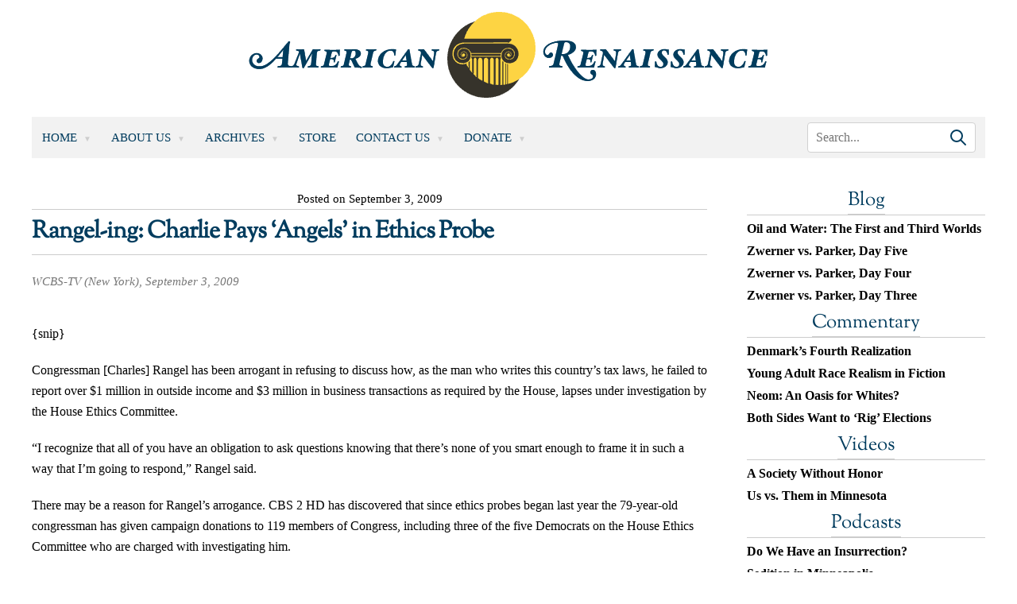

--- FILE ---
content_type: text/html; charset=UTF-8
request_url: https://www.amren.com/news/2009/09/rangel-ing_char/
body_size: 12573
content:
<!DOCTYPE html>
<html lang="en-US">

<head>
	<meta charset="UTF-8" />
	<meta name="viewport" content="width=device-width, initial-scale=1" />
	<link rel="profile" href="https://gmpg.org/xfn/11" />
		<title>Rangel-ing: Charlie Pays &#039;Angels&#039; in Ethics Probe - American Renaissance								</title>
	<meta name='robots' content='index, follow, max-image-preview:large, max-snippet:-1, max-video-preview:-1' />
	<style>img:is([sizes="auto" i], [sizes^="auto," i]) { contain-intrinsic-size: 3000px 1500px }</style>
	
	<!-- This site is optimized with the Yoast SEO plugin v26.7 - https://yoast.com/wordpress/plugins/seo/ -->
	<link rel="canonical" href="https://www.amren.com/news/2009/09/rangel-ing_char/" />
	<meta property="og:locale" content="en_US" />
	<meta property="og:type" content="article" />
	<meta property="og:title" content="Rangel-ing: Charlie Pays &#039;Angels&#039; in Ethics Probe - American Renaissance" />
	<meta property="og:description" content="Tax-chiseling congressman lines campaign war chests of his investigators." />
	<meta property="og:url" content="https://www.amren.com/news/2009/09/rangel-ing_char/" />
	<meta property="og:site_name" content="American Renaissance" />
	<meta property="article:published_time" content="2009-09-03T21:46:16+00:00" />
	<meta property="og:image" content="https://www.amren.com/wp-content/uploads/2017/06/ARLogo.png" />
	<meta property="og:image:width" content="800" />
	<meta property="og:image:height" content="800" />
	<meta property="og:image:type" content="image/png" />
	<meta name="author" content="Henry Wolff" />
	<meta name="twitter:label1" content="Written by" />
	<meta name="twitter:data1" content="Henry Wolff" />
	<meta name="twitter:label2" content="Est. reading time" />
	<meta name="twitter:data2" content="1 minute" />
	<script type="application/ld+json" class="yoast-schema-graph">{"@context":"https://schema.org","@graph":[{"@type":"Article","@id":"https://www.amren.com/news/2009/09/rangel-ing_char/#article","isPartOf":{"@id":"https://www.amren.com/news/2009/09/rangel-ing_char/"},"author":{"name":"Henry Wolff","@id":"https://www.amren.com/#/schema/person/7c269c1a749b68e40803b865b9b0aab1"},"headline":"Rangel-ing: Charlie Pays &#8216;Angels&#8217; in Ethics Probe","datePublished":"2009-09-03T21:46:16+00:00","mainEntityOfPage":{"@id":"https://www.amren.com/news/2009/09/rangel-ing_char/"},"wordCount":243,"publisher":{"@id":"https://www.amren.com/#organization"},"keywords":["Blacks in Charge"],"articleSection":["News"],"inLanguage":"en-US"},{"@type":"WebPage","@id":"https://www.amren.com/news/2009/09/rangel-ing_char/","url":"https://www.amren.com/news/2009/09/rangel-ing_char/","name":"Rangel-ing: Charlie Pays 'Angels' in Ethics Probe - American Renaissance","isPartOf":{"@id":"https://www.amren.com/#website"},"datePublished":"2009-09-03T21:46:16+00:00","breadcrumb":{"@id":"https://www.amren.com/news/2009/09/rangel-ing_char/#breadcrumb"},"inLanguage":"en-US","potentialAction":[{"@type":"ReadAction","target":["https://www.amren.com/news/2009/09/rangel-ing_char/"]}]},{"@type":"BreadcrumbList","@id":"https://www.amren.com/news/2009/09/rangel-ing_char/#breadcrumb","itemListElement":[{"@type":"ListItem","position":1,"name":"Home","item":"https://www.amren.com/"},{"@type":"ListItem","position":2,"name":"Rangel-ing: Charlie Pays &#8216;Angels&#8217; in Ethics Probe"}]},{"@type":"WebSite","@id":"https://www.amren.com/#website","url":"https://www.amren.com/","name":"American Renaissance","description":"News and commentary on interracial crime, race differences, white advocacy, Third World immigration, anti-white racism, and white identity.","publisher":{"@id":"https://www.amren.com/#organization"},"potentialAction":[{"@type":"SearchAction","target":{"@type":"EntryPoint","urlTemplate":"https://www.amren.com/?s={search_term_string}"},"query-input":{"@type":"PropertyValueSpecification","valueRequired":true,"valueName":"search_term_string"}}],"inLanguage":"en-US"},{"@type":"Organization","@id":"https://www.amren.com/#organization","name":"American Renaissance","url":"https://www.amren.com/","logo":{"@type":"ImageObject","inLanguage":"en-US","@id":"https://www.amren.com/#/schema/logo/image/","url":"https://www.amren.com/wp-content/uploads/2017/06/ARLogo.png","contentUrl":"https://www.amren.com/wp-content/uploads/2017/06/ARLogo.png","width":800,"height":800,"caption":"American Renaissance"},"image":{"@id":"https://www.amren.com/#/schema/logo/image/"},"sameAs":["https://www.bitchute.com/amrenaissance/","https://gab.com/AmRenaissance"]},{"@type":"Person","@id":"https://www.amren.com/#/schema/person/7c269c1a749b68e40803b865b9b0aab1","name":"Henry Wolff","image":{"@type":"ImageObject","inLanguage":"en-US","@id":"https://www.amren.com/#/schema/person/image/","url":"https://www.amren.com/wp-content/uploads/2019/11/Wolf-96x96.jpg","contentUrl":"https://www.amren.com/wp-content/uploads/2019/11/Wolf-96x96.jpg","caption":"Henry Wolff"},"description":"Henry Wolff is the assistant editor of American Renaissance.","url":"https://www.amren.com/author/wolff/"}]}</script>
	<!-- / Yoast SEO plugin. -->


<link rel='dns-prefetch' href='//cdnjs.cloudflare.com' />
<link rel='dns-prefetch' href='//www.googletagmanager.com' />
<script>
window._wpemojiSettings = {"baseUrl":"https:\/\/s.w.org\/images\/core\/emoji\/16.0.1\/72x72\/","ext":".png","svgUrl":"https:\/\/s.w.org\/images\/core\/emoji\/16.0.1\/svg\/","svgExt":".svg","source":{"concatemoji":"https:\/\/www.amren.com\/wp-includes\/js\/wp-emoji-release.min.js?ver=6.8.3"}};
/*! This file is auto-generated */
!function(s,n){var o,i,e;function c(e){try{var t={supportTests:e,timestamp:(new Date).valueOf()};sessionStorage.setItem(o,JSON.stringify(t))}catch(e){}}function p(e,t,n){e.clearRect(0,0,e.canvas.width,e.canvas.height),e.fillText(t,0,0);var t=new Uint32Array(e.getImageData(0,0,e.canvas.width,e.canvas.height).data),a=(e.clearRect(0,0,e.canvas.width,e.canvas.height),e.fillText(n,0,0),new Uint32Array(e.getImageData(0,0,e.canvas.width,e.canvas.height).data));return t.every(function(e,t){return e===a[t]})}function u(e,t){e.clearRect(0,0,e.canvas.width,e.canvas.height),e.fillText(t,0,0);for(var n=e.getImageData(16,16,1,1),a=0;a<n.data.length;a++)if(0!==n.data[a])return!1;return!0}function f(e,t,n,a){switch(t){case"flag":return n(e,"\ud83c\udff3\ufe0f\u200d\u26a7\ufe0f","\ud83c\udff3\ufe0f\u200b\u26a7\ufe0f")?!1:!n(e,"\ud83c\udde8\ud83c\uddf6","\ud83c\udde8\u200b\ud83c\uddf6")&&!n(e,"\ud83c\udff4\udb40\udc67\udb40\udc62\udb40\udc65\udb40\udc6e\udb40\udc67\udb40\udc7f","\ud83c\udff4\u200b\udb40\udc67\u200b\udb40\udc62\u200b\udb40\udc65\u200b\udb40\udc6e\u200b\udb40\udc67\u200b\udb40\udc7f");case"emoji":return!a(e,"\ud83e\udedf")}return!1}function g(e,t,n,a){var r="undefined"!=typeof WorkerGlobalScope&&self instanceof WorkerGlobalScope?new OffscreenCanvas(300,150):s.createElement("canvas"),o=r.getContext("2d",{willReadFrequently:!0}),i=(o.textBaseline="top",o.font="600 32px Arial",{});return e.forEach(function(e){i[e]=t(o,e,n,a)}),i}function t(e){var t=s.createElement("script");t.src=e,t.defer=!0,s.head.appendChild(t)}"undefined"!=typeof Promise&&(o="wpEmojiSettingsSupports",i=["flag","emoji"],n.supports={everything:!0,everythingExceptFlag:!0},e=new Promise(function(e){s.addEventListener("DOMContentLoaded",e,{once:!0})}),new Promise(function(t){var n=function(){try{var e=JSON.parse(sessionStorage.getItem(o));if("object"==typeof e&&"number"==typeof e.timestamp&&(new Date).valueOf()<e.timestamp+604800&&"object"==typeof e.supportTests)return e.supportTests}catch(e){}return null}();if(!n){if("undefined"!=typeof Worker&&"undefined"!=typeof OffscreenCanvas&&"undefined"!=typeof URL&&URL.createObjectURL&&"undefined"!=typeof Blob)try{var e="postMessage("+g.toString()+"("+[JSON.stringify(i),f.toString(),p.toString(),u.toString()].join(",")+"));",a=new Blob([e],{type:"text/javascript"}),r=new Worker(URL.createObjectURL(a),{name:"wpTestEmojiSupports"});return void(r.onmessage=function(e){c(n=e.data),r.terminate(),t(n)})}catch(e){}c(n=g(i,f,p,u))}t(n)}).then(function(e){for(var t in e)n.supports[t]=e[t],n.supports.everything=n.supports.everything&&n.supports[t],"flag"!==t&&(n.supports.everythingExceptFlag=n.supports.everythingExceptFlag&&n.supports[t]);n.supports.everythingExceptFlag=n.supports.everythingExceptFlag&&!n.supports.flag,n.DOMReady=!1,n.readyCallback=function(){n.DOMReady=!0}}).then(function(){return e}).then(function(){var e;n.supports.everything||(n.readyCallback(),(e=n.source||{}).concatemoji?t(e.concatemoji):e.wpemoji&&e.twemoji&&(t(e.twemoji),t(e.wpemoji)))}))}((window,document),window._wpemojiSettings);
</script>
<style id='wp-emoji-styles-inline-css'>

	img.wp-smiley, img.emoji {
		display: inline !important;
		border: none !important;
		box-shadow: none !important;
		height: 1em !important;
		width: 1em !important;
		margin: 0 0.07em !important;
		vertical-align: -0.1em !important;
		background: none !important;
		padding: 0 !important;
	}
</style>
<link rel='stylesheet' id='wp-block-library-css' href='https://www.amren.com/wp-includes/css/dist/block-library/style.min.css?ver=6.8.3' media='all' />
<style id='classic-theme-styles-inline-css'>
/*! This file is auto-generated */
.wp-block-button__link{color:#fff;background-color:#32373c;border-radius:9999px;box-shadow:none;text-decoration:none;padding:calc(.667em + 2px) calc(1.333em + 2px);font-size:1.125em}.wp-block-file__button{background:#32373c;color:#fff;text-decoration:none}
</style>
<link rel='stylesheet' id='activecampaign-form-block-css' href='https://www.amren.com/wp-content/plugins/activecampaign-subscription-forms/activecampaign-form-block/build/style-index.css?ver=1763197518' media='all' />
<style id='wppb-edit-profile-style-inline-css'>


</style>
<style id='wppb-login-style-inline-css'>


</style>
<style id='wppb-recover-password-style-inline-css'>


</style>
<style id='wppb-register-style-inline-css'>


</style>
<link rel='stylesheet' id='mpp_gutenberg-css' href='https://www.amren.com/wp-content/plugins/profile-builder/add-ons-free/user-profile-picture/dist/blocks.style.build.css?ver=2.6.0' media='all' />
<style id='global-styles-inline-css'>
:root{--wp--preset--aspect-ratio--square: 1;--wp--preset--aspect-ratio--4-3: 4/3;--wp--preset--aspect-ratio--3-4: 3/4;--wp--preset--aspect-ratio--3-2: 3/2;--wp--preset--aspect-ratio--2-3: 2/3;--wp--preset--aspect-ratio--16-9: 16/9;--wp--preset--aspect-ratio--9-16: 9/16;--wp--preset--color--black: #000000;--wp--preset--color--cyan-bluish-gray: #abb8c3;--wp--preset--color--white: #ffffff;--wp--preset--color--pale-pink: #f78da7;--wp--preset--color--vivid-red: #cf2e2e;--wp--preset--color--luminous-vivid-orange: #ff6900;--wp--preset--color--luminous-vivid-amber: #fcb900;--wp--preset--color--light-green-cyan: #7bdcb5;--wp--preset--color--vivid-green-cyan: #00d084;--wp--preset--color--pale-cyan-blue: #8ed1fc;--wp--preset--color--vivid-cyan-blue: #0693e3;--wp--preset--color--vivid-purple: #9b51e0;--wp--preset--gradient--vivid-cyan-blue-to-vivid-purple: linear-gradient(135deg,rgba(6,147,227,1) 0%,rgb(155,81,224) 100%);--wp--preset--gradient--light-green-cyan-to-vivid-green-cyan: linear-gradient(135deg,rgb(122,220,180) 0%,rgb(0,208,130) 100%);--wp--preset--gradient--luminous-vivid-amber-to-luminous-vivid-orange: linear-gradient(135deg,rgba(252,185,0,1) 0%,rgba(255,105,0,1) 100%);--wp--preset--gradient--luminous-vivid-orange-to-vivid-red: linear-gradient(135deg,rgba(255,105,0,1) 0%,rgb(207,46,46) 100%);--wp--preset--gradient--very-light-gray-to-cyan-bluish-gray: linear-gradient(135deg,rgb(238,238,238) 0%,rgb(169,184,195) 100%);--wp--preset--gradient--cool-to-warm-spectrum: linear-gradient(135deg,rgb(74,234,220) 0%,rgb(151,120,209) 20%,rgb(207,42,186) 40%,rgb(238,44,130) 60%,rgb(251,105,98) 80%,rgb(254,248,76) 100%);--wp--preset--gradient--blush-light-purple: linear-gradient(135deg,rgb(255,206,236) 0%,rgb(152,150,240) 100%);--wp--preset--gradient--blush-bordeaux: linear-gradient(135deg,rgb(254,205,165) 0%,rgb(254,45,45) 50%,rgb(107,0,62) 100%);--wp--preset--gradient--luminous-dusk: linear-gradient(135deg,rgb(255,203,112) 0%,rgb(199,81,192) 50%,rgb(65,88,208) 100%);--wp--preset--gradient--pale-ocean: linear-gradient(135deg,rgb(255,245,203) 0%,rgb(182,227,212) 50%,rgb(51,167,181) 100%);--wp--preset--gradient--electric-grass: linear-gradient(135deg,rgb(202,248,128) 0%,rgb(113,206,126) 100%);--wp--preset--gradient--midnight: linear-gradient(135deg,rgb(2,3,129) 0%,rgb(40,116,252) 100%);--wp--preset--font-size--small: 13px;--wp--preset--font-size--medium: 20px;--wp--preset--font-size--large: 36px;--wp--preset--font-size--x-large: 42px;--wp--preset--spacing--20: 0.44rem;--wp--preset--spacing--30: 0.67rem;--wp--preset--spacing--40: 1rem;--wp--preset--spacing--50: 1.5rem;--wp--preset--spacing--60: 2.25rem;--wp--preset--spacing--70: 3.38rem;--wp--preset--spacing--80: 5.06rem;--wp--preset--shadow--natural: 6px 6px 9px rgba(0, 0, 0, 0.2);--wp--preset--shadow--deep: 12px 12px 50px rgba(0, 0, 0, 0.4);--wp--preset--shadow--sharp: 6px 6px 0px rgba(0, 0, 0, 0.2);--wp--preset--shadow--outlined: 6px 6px 0px -3px rgba(255, 255, 255, 1), 6px 6px rgba(0, 0, 0, 1);--wp--preset--shadow--crisp: 6px 6px 0px rgba(0, 0, 0, 1);}:where(.is-layout-flex){gap: 0.5em;}:where(.is-layout-grid){gap: 0.5em;}body .is-layout-flex{display: flex;}.is-layout-flex{flex-wrap: wrap;align-items: center;}.is-layout-flex > :is(*, div){margin: 0;}body .is-layout-grid{display: grid;}.is-layout-grid > :is(*, div){margin: 0;}:where(.wp-block-columns.is-layout-flex){gap: 2em;}:where(.wp-block-columns.is-layout-grid){gap: 2em;}:where(.wp-block-post-template.is-layout-flex){gap: 1.25em;}:where(.wp-block-post-template.is-layout-grid){gap: 1.25em;}.has-black-color{color: var(--wp--preset--color--black) !important;}.has-cyan-bluish-gray-color{color: var(--wp--preset--color--cyan-bluish-gray) !important;}.has-white-color{color: var(--wp--preset--color--white) !important;}.has-pale-pink-color{color: var(--wp--preset--color--pale-pink) !important;}.has-vivid-red-color{color: var(--wp--preset--color--vivid-red) !important;}.has-luminous-vivid-orange-color{color: var(--wp--preset--color--luminous-vivid-orange) !important;}.has-luminous-vivid-amber-color{color: var(--wp--preset--color--luminous-vivid-amber) !important;}.has-light-green-cyan-color{color: var(--wp--preset--color--light-green-cyan) !important;}.has-vivid-green-cyan-color{color: var(--wp--preset--color--vivid-green-cyan) !important;}.has-pale-cyan-blue-color{color: var(--wp--preset--color--pale-cyan-blue) !important;}.has-vivid-cyan-blue-color{color: var(--wp--preset--color--vivid-cyan-blue) !important;}.has-vivid-purple-color{color: var(--wp--preset--color--vivid-purple) !important;}.has-black-background-color{background-color: var(--wp--preset--color--black) !important;}.has-cyan-bluish-gray-background-color{background-color: var(--wp--preset--color--cyan-bluish-gray) !important;}.has-white-background-color{background-color: var(--wp--preset--color--white) !important;}.has-pale-pink-background-color{background-color: var(--wp--preset--color--pale-pink) !important;}.has-vivid-red-background-color{background-color: var(--wp--preset--color--vivid-red) !important;}.has-luminous-vivid-orange-background-color{background-color: var(--wp--preset--color--luminous-vivid-orange) !important;}.has-luminous-vivid-amber-background-color{background-color: var(--wp--preset--color--luminous-vivid-amber) !important;}.has-light-green-cyan-background-color{background-color: var(--wp--preset--color--light-green-cyan) !important;}.has-vivid-green-cyan-background-color{background-color: var(--wp--preset--color--vivid-green-cyan) !important;}.has-pale-cyan-blue-background-color{background-color: var(--wp--preset--color--pale-cyan-blue) !important;}.has-vivid-cyan-blue-background-color{background-color: var(--wp--preset--color--vivid-cyan-blue) !important;}.has-vivid-purple-background-color{background-color: var(--wp--preset--color--vivid-purple) !important;}.has-black-border-color{border-color: var(--wp--preset--color--black) !important;}.has-cyan-bluish-gray-border-color{border-color: var(--wp--preset--color--cyan-bluish-gray) !important;}.has-white-border-color{border-color: var(--wp--preset--color--white) !important;}.has-pale-pink-border-color{border-color: var(--wp--preset--color--pale-pink) !important;}.has-vivid-red-border-color{border-color: var(--wp--preset--color--vivid-red) !important;}.has-luminous-vivid-orange-border-color{border-color: var(--wp--preset--color--luminous-vivid-orange) !important;}.has-luminous-vivid-amber-border-color{border-color: var(--wp--preset--color--luminous-vivid-amber) !important;}.has-light-green-cyan-border-color{border-color: var(--wp--preset--color--light-green-cyan) !important;}.has-vivid-green-cyan-border-color{border-color: var(--wp--preset--color--vivid-green-cyan) !important;}.has-pale-cyan-blue-border-color{border-color: var(--wp--preset--color--pale-cyan-blue) !important;}.has-vivid-cyan-blue-border-color{border-color: var(--wp--preset--color--vivid-cyan-blue) !important;}.has-vivid-purple-border-color{border-color: var(--wp--preset--color--vivid-purple) !important;}.has-vivid-cyan-blue-to-vivid-purple-gradient-background{background: var(--wp--preset--gradient--vivid-cyan-blue-to-vivid-purple) !important;}.has-light-green-cyan-to-vivid-green-cyan-gradient-background{background: var(--wp--preset--gradient--light-green-cyan-to-vivid-green-cyan) !important;}.has-luminous-vivid-amber-to-luminous-vivid-orange-gradient-background{background: var(--wp--preset--gradient--luminous-vivid-amber-to-luminous-vivid-orange) !important;}.has-luminous-vivid-orange-to-vivid-red-gradient-background{background: var(--wp--preset--gradient--luminous-vivid-orange-to-vivid-red) !important;}.has-very-light-gray-to-cyan-bluish-gray-gradient-background{background: var(--wp--preset--gradient--very-light-gray-to-cyan-bluish-gray) !important;}.has-cool-to-warm-spectrum-gradient-background{background: var(--wp--preset--gradient--cool-to-warm-spectrum) !important;}.has-blush-light-purple-gradient-background{background: var(--wp--preset--gradient--blush-light-purple) !important;}.has-blush-bordeaux-gradient-background{background: var(--wp--preset--gradient--blush-bordeaux) !important;}.has-luminous-dusk-gradient-background{background: var(--wp--preset--gradient--luminous-dusk) !important;}.has-pale-ocean-gradient-background{background: var(--wp--preset--gradient--pale-ocean) !important;}.has-electric-grass-gradient-background{background: var(--wp--preset--gradient--electric-grass) !important;}.has-midnight-gradient-background{background: var(--wp--preset--gradient--midnight) !important;}.has-small-font-size{font-size: var(--wp--preset--font-size--small) !important;}.has-medium-font-size{font-size: var(--wp--preset--font-size--medium) !important;}.has-large-font-size{font-size: var(--wp--preset--font-size--large) !important;}.has-x-large-font-size{font-size: var(--wp--preset--font-size--x-large) !important;}
:where(.wp-block-post-template.is-layout-flex){gap: 1.25em;}:where(.wp-block-post-template.is-layout-grid){gap: 1.25em;}
:where(.wp-block-columns.is-layout-flex){gap: 2em;}:where(.wp-block-columns.is-layout-grid){gap: 2em;}
:root :where(.wp-block-pullquote){font-size: 1.5em;line-height: 1.6;}
</style>
<link rel='stylesheet' id='contact-form-7-css' href='https://www.amren.com/wp-content/plugins/contact-form-7/includes/css/styles.css?ver=6.1.4' media='all' />
<link rel='stylesheet' id='amren-style-css' href='https://www.amren.com/wp-content/themes/amren/style.css?ver=1718026014' media='all' />
<link rel='stylesheet' id='owl-css-css' href='https://www.amren.com/wp-content/themes/amren/css/owl.carousel.min.css?ver=6.8.3' media='all' />
<link rel='stylesheet' id='owl-theme-css-css' href='https://www.amren.com/wp-content/themes/amren/css/owl.theme.default.min.css?ver=6.8.3' media='all' />
<link rel='stylesheet' id='wppb_stylesheet-css' href='https://www.amren.com/wp-content/plugins/profile-builder/assets/css/style-front-end.css?ver=3.15.2' media='all' />
<script src="https://www.amren.com/wp-includes/js/jquery/jquery.min.js?ver=3.7.1" id="jquery-core-js"></script>
<script src="https://www.amren.com/wp-includes/js/jquery/jquery-migrate.min.js?ver=3.4.1" id="jquery-migrate-js"></script>
<script src="https://cdnjs.cloudflare.com/ajax/libs/jqueryui/1.13.2/jquery-ui.min.js?ver=6.8.3" id="jqueryui-js"></script>
<script src="https://www.amren.com/wp-content/themes/amren/js/owl.carousel.js?ver=6.8.3" id="owl-js-js"></script>
<script src="https://www.amren.com/wp-content/themes/amren/js/owl.autoplay.js?ver=6.8.3" id="owl-js-ap-js"></script>
<script src="https://www.amren.com/wp-content/themes/amren/js/owl.navigation.js?ver=6.8.3" id="owl-js-mav-js"></script>
<script src="https://www.amren.com/wp-content/themes/amren/js/amren.js?ver=1717561968" id="amren-main-js"></script>

<!-- Google tag (gtag.js) snippet added by Site Kit -->
<!-- Google Analytics snippet added by Site Kit -->
<script src="https://www.googletagmanager.com/gtag/js?id=GT-NMJXCPPJ" id="google_gtagjs-js" async></script>
<script id="google_gtagjs-js-after">
window.dataLayer = window.dataLayer || [];function gtag(){dataLayer.push(arguments);}
gtag("set","linker",{"domains":["www.amren.com"]});
gtag("js", new Date());
gtag("set", "developer_id.dZTNiMT", true);
gtag("config", "GT-NMJXCPPJ");
</script>
<link rel="https://api.w.org/" href="https://www.amren.com/wp-json/" /><link rel="alternate" title="JSON" type="application/json" href="https://www.amren.com/wp-json/wp/v2/posts/91404" /><link rel="EditURI" type="application/rsd+xml" title="RSD" href="https://www.amren.com/xmlrpc.php?rsd" />
<link rel='shortlink' href='https://www.amren.com/?p=91404' />
<link rel="alternate" title="oEmbed (JSON)" type="application/json+oembed" href="https://www.amren.com/wp-json/oembed/1.0/embed?url=https%3A%2F%2Fwww.amren.com%2Fnews%2F2009%2F09%2Frangel-ing_char%2F" />
<link rel="alternate" title="oEmbed (XML)" type="text/xml+oembed" href="https://www.amren.com/wp-json/oembed/1.0/embed?url=https%3A%2F%2Fwww.amren.com%2Fnews%2F2009%2F09%2Frangel-ing_char%2F&#038;format=xml" />
<style>
		#category-posts-4-internal ul {padding: 0;}
#category-posts-4-internal .cat-post-item img {max-width: initial; max-height: initial; margin: initial;}
#category-posts-4-internal .cat-post-author {margin-bottom: 0;}
#category-posts-4-internal .cat-post-thumbnail {margin: 5px 10px 5px 0;}
#category-posts-4-internal .cat-post-item:before {content: ""; clear: both;}
#category-posts-4-internal .cat-post-excerpt-more {display: inline-block;}
#category-posts-4-internal .cat-post-item {list-style: none; margin: 3px 0 10px; padding: 3px 0;}
#category-posts-4-internal .cat-post-current .cat-post-title {font-weight: bold; text-transform: uppercase;}
#category-posts-4-internal [class*=cat-post-tax] {font-size: 0.85em;}
#category-posts-4-internal [class*=cat-post-tax] * {display:inline-block;}
#category-posts-4-internal .cat-post-item:after {content: ""; display: table;	clear: both;}
#category-posts-4-internal .cat-post-item .cat-post-title {overflow: hidden;text-overflow: ellipsis;white-space: initial;display: -webkit-box;-webkit-line-clamp: 2;-webkit-box-orient: vertical;padding-bottom: 0 !important;}
#category-posts-4-internal .cat-post-item:after {content: ""; display: table;	clear: both;}
#category-posts-4-internal .cat-post-thumbnail {display:block; float:left; margin:5px 10px 5px 0;}
#category-posts-4-internal .cat-post-crop {overflow:hidden;display:block;}
#category-posts-4-internal p {margin:5px 0 0 0}
#category-posts-4-internal li > div {margin:5px 0 0 0; clear:both;}
#category-posts-4-internal .dashicons {vertical-align:middle;}
#category-posts-2-internal ul {padding: 0;}
#category-posts-2-internal .cat-post-item img {max-width: initial; max-height: initial; margin: initial;}
#category-posts-2-internal .cat-post-author {margin-bottom: 0;}
#category-posts-2-internal .cat-post-thumbnail {margin: 5px 10px 5px 0;}
#category-posts-2-internal .cat-post-item:before {content: ""; clear: both;}
#category-posts-2-internal .cat-post-excerpt-more {display: inline-block;}
#category-posts-2-internal .cat-post-item {list-style: none; margin: 3px 0 10px; padding: 3px 0;}
#category-posts-2-internal .cat-post-current .cat-post-title {font-weight: bold; text-transform: uppercase;}
#category-posts-2-internal [class*=cat-post-tax] {font-size: 0.85em;}
#category-posts-2-internal [class*=cat-post-tax] * {display:inline-block;}
#category-posts-2-internal .cat-post-item:after {content: ""; display: table;	clear: both;}
#category-posts-2-internal .cat-post-item .cat-post-title {overflow: hidden;text-overflow: ellipsis;white-space: initial;display: -webkit-box;-webkit-line-clamp: 2;-webkit-box-orient: vertical;padding-bottom: 0 !important;}
#category-posts-2-internal .cat-post-item:after {content: ""; display: table;	clear: both;}
#category-posts-2-internal .cat-post-thumbnail {display:block; float:left; margin:5px 10px 5px 0;}
#category-posts-2-internal .cat-post-crop {overflow:hidden;display:block;}
#category-posts-2-internal p {margin:5px 0 0 0}
#category-posts-2-internal li > div {margin:5px 0 0 0; clear:both;}
#category-posts-2-internal .dashicons {vertical-align:middle;}
#category-posts-5-internal ul {padding: 0;}
#category-posts-5-internal .cat-post-item img {max-width: initial; max-height: initial; margin: initial;}
#category-posts-5-internal .cat-post-author {margin-bottom: 0;}
#category-posts-5-internal .cat-post-thumbnail {margin: 5px 10px 5px 0;}
#category-posts-5-internal .cat-post-item:before {content: ""; clear: both;}
#category-posts-5-internal .cat-post-excerpt-more {display: inline-block;}
#category-posts-5-internal .cat-post-item {list-style: none; margin: 3px 0 10px; padding: 3px 0;}
#category-posts-5-internal .cat-post-current .cat-post-title {font-weight: bold; text-transform: uppercase;}
#category-posts-5-internal [class*=cat-post-tax] {font-size: 0.85em;}
#category-posts-5-internal [class*=cat-post-tax] * {display:inline-block;}
#category-posts-5-internal .cat-post-item:after {content: ""; display: table;	clear: both;}
#category-posts-5-internal .cat-post-item .cat-post-title {overflow: hidden;text-overflow: ellipsis;white-space: initial;display: -webkit-box;-webkit-line-clamp: 2;-webkit-box-orient: vertical;padding-bottom: 0 !important;}
#category-posts-5-internal .cat-post-item:after {content: ""; display: table;	clear: both;}
#category-posts-5-internal .cat-post-thumbnail {display:block; float:left; margin:5px 10px 5px 0;}
#category-posts-5-internal .cat-post-crop {overflow:hidden;display:block;}
#category-posts-5-internal p {margin:5px 0 0 0}
#category-posts-5-internal li > div {margin:5px 0 0 0; clear:both;}
#category-posts-5-internal .dashicons {vertical-align:middle;}
#category-posts-3-internal ul {padding: 0;}
#category-posts-3-internal .cat-post-item img {max-width: initial; max-height: initial; margin: initial;}
#category-posts-3-internal .cat-post-author {margin-bottom: 0;}
#category-posts-3-internal .cat-post-thumbnail {margin: 5px 10px 5px 0;}
#category-posts-3-internal .cat-post-item:before {content: ""; clear: both;}
#category-posts-3-internal .cat-post-excerpt-more {display: inline-block;}
#category-posts-3-internal .cat-post-item {list-style: none; margin: 3px 0 10px; padding: 3px 0;}
#category-posts-3-internal .cat-post-current .cat-post-title {font-weight: bold; text-transform: uppercase;}
#category-posts-3-internal [class*=cat-post-tax] {font-size: 0.85em;}
#category-posts-3-internal [class*=cat-post-tax] * {display:inline-block;}
#category-posts-3-internal .cat-post-item:after {content: ""; display: table;	clear: both;}
#category-posts-3-internal .cat-post-item .cat-post-title {overflow: hidden;text-overflow: ellipsis;white-space: initial;display: -webkit-box;-webkit-line-clamp: 2;-webkit-box-orient: vertical;padding-bottom: 0 !important;}
#category-posts-3-internal .cat-post-item:after {content: ""; display: table;	clear: both;}
#category-posts-3-internal .cat-post-thumbnail {display:block; float:left; margin:5px 10px 5px 0;}
#category-posts-3-internal .cat-post-crop {overflow:hidden;display:block;}
#category-posts-3-internal p {margin:5px 0 0 0}
#category-posts-3-internal li > div {margin:5px 0 0 0; clear:both;}
#category-posts-3-internal .dashicons {vertical-align:middle;}
</style>
		<meta name="generator" content="Site Kit by Google 1.170.0" />
<!-- Dynamic Widgets by QURL loaded - http://www.dynamic-widgets.com //-->
		<style>
			.algolia-search-highlight {
				background-color: #fffbcc;
				border-radius: 2px;
				font-style: normal;
			}
		</style>
		<link rel="icon" href="https://www.amren.com/wp-content/uploads/2017/06/cropped-ARLogo-32x32.png" sizes="32x32" />
<link rel="icon" href="https://www.amren.com/wp-content/uploads/2017/06/cropped-ARLogo-192x192.png" sizes="192x192" />
<link rel="apple-touch-icon" href="https://www.amren.com/wp-content/uploads/2017/06/cropped-ARLogo-180x180.png" />
<meta name="msapplication-TileImage" content="https://www.amren.com/wp-content/uploads/2017/06/cropped-ARLogo-270x270.png" />
		<style id="wp-custom-css">
			li.cat-post-item {
  line-height: 1.75rem;
}

h2.title {
	margin: 0 !important;
	padding: 0 !important;
}

.date {
	margin: 0 0 6px 0 !important;
	padding: 0 !important;
	text-align: center !important;
}

.excerpt {
	line-height: 1.75rem;
	margin: 0 !important;
	padding: 0 !important;
}

.main-content .sidebar .widget{
	margin-bottom: 1rem !important;
}

li.red-menu a:link, li.red-menu a:visited, li.red-menu a:hover, li.red-menu a:active {
	color: red !important;
}

.widget-title, .widget-title > a:link
{
	color: #003c5e;
	font-size: 2.4rem;
	border-bottom: .1rem solid rgba(0,0,0,.2);
	text-align: center;
}

.wp-caption-text {
	font-size: 13px;
	font-weight: bold;
	line-height: 1.25em;
}

#category-posts-2-internal .cat-post-item, #category-posts-3-internal .cat-post-item, #category-posts-4-internal .cat-post-item, #category-posts-5-internal .cat-post-item {
	margin: 0 !important;
}
/***DT HEADER FIX***/
.header .columns.main-menu {
  margin: 1.5rem 0 2rem;
}
/****DT MORE NEWS HOME PAGE****/
.dt-load-more {
   position: relative;
   width: 100%;
   height: auto;
   float: left;
   text-align: center;
   margin: 1.5rem 0 4rem;
}
.dt-load-more a {
   color: #633b00;
   text-decoration: none;
   font-weight: 600;
}
@media (min-width: 768px) {
   .show-mobile {
      display: none !important;
   }
}

@media (max-width: 768px) {
   .hide-mobile {
      display: none !important;
   }

   .show-mobile {
      display: block !important;
   }
}		</style>
			<!-- Begin Next Millennium -->
	<script async src="https://powerad.ai/script.js"></script>
	<!-- End Next Millennium -->
</head>

<body class="wp-singular post-template-default single single-post postid-91404 single-format-standard wp-theme-amren">
	<div class="responsive-menu">
		<div class="resp-logo">
		<img src="https://www.amren.com/wp-content/uploads/2017/09/logo.png" alt="American Renaissance" />
		</div>
		<div class="main-menu"><ul id="menu-top-menu" class="menu"><li id="menu-item-19839" class="menu-item menu-item-type-custom menu-item-object-custom menu-item-has-children menu-item-19839"><a href="/">Home</a>
<ul class="sub-menu">
	<li id="menu-item-19836" class="menu-item menu-item-type-taxonomy menu-item-object-category current-post-ancestor current-menu-parent current-post-parent menu-item-19836"><a href="https://www.amren.com/category/news/">News</a></li>
	<li id="menu-item-144228" class="menu-item menu-item-type-taxonomy menu-item-object-category menu-item-144228"><a href="https://www.amren.com/category/blog/">Blog</a></li>
	<li id="menu-item-66343" class="menu-item menu-item-type-taxonomy menu-item-object-category menu-item-66343"><a href="https://www.amren.com/category/commentary/">Commentary</a></li>
	<li id="menu-item-66342" class="menu-item menu-item-type-taxonomy menu-item-object-category menu-item-66342"><a href="https://www.amren.com/category/features/">Features</a></li>
	<li id="menu-item-114257" class="menu-item menu-item-type-taxonomy menu-item-object-category menu-item-114257"><a href="https://www.amren.com/category/podcasts/">AR Podcasts</a></li>
	<li id="menu-item-19838" class="menu-item menu-item-type-taxonomy menu-item-object-category menu-item-19838"><a href="https://www.amren.com/category/videos/">AR Videos</a></li>
</ul>
</li>
<li id="menu-item-19830" class="menu-item menu-item-type-post_type menu-item-object-page menu-item-has-children menu-item-19830"><a href="https://www.amren.com/about/">About Us</a>
<ul class="sub-menu">
	<li id="menu-item-19880" class="menu-item menu-item-type-custom menu-item-object-custom menu-item-19880"><a href="/about/">Who We Are</a></li>
	<li id="menu-item-19832" class="menu-item menu-item-type-post_type menu-item-object-page menu-item-19832"><a href="https://www.amren.com/about/issues/">Our Issues</a></li>
	<li id="menu-item-19834" class="menu-item menu-item-type-post_type menu-item-object-page menu-item-19834"><a href="https://www.amren.com/about/how-to-use-this-site/">How to Use This Site</a></li>
	<li id="menu-item-19971" class="menu-item menu-item-type-post_type menu-item-object-page menu-item-19971"><a href="https://www.amren.com/about/activists/">Activist’s Corner</a></li>
</ul>
</li>
<li id="menu-item-19829" class="menu-item menu-item-type-post_type menu-item-object-page menu-item-has-children menu-item-19829"><a href="https://www.amren.com/archives/">Archives</a>
<ul class="sub-menu">
	<li id="menu-item-99480" class="menu-item menu-item-type-post_type menu-item-object-page menu-item-99480"><a href="https://www.amren.com/archives/">Articles</a></li>
	<li id="menu-item-66356" class="menu-item menu-item-type-post_type menu-item-object-page menu-item-66356"><a href="https://www.amren.com/archives/back-issues/">Print Back Issues</a></li>
	<li id="menu-item-19903" class="menu-item menu-item-type-post_type menu-item-object-page menu-item-19903"><a href="https://www.amren.com/archives/conferences/">Conferences</a></li>
	<li id="menu-item-19902" class="menu-item menu-item-type-post_type menu-item-object-page menu-item-19902"><a href="https://www.amren.com/archives/interviews-appearances/">Interviews &#038; Appearances</a></li>
	<li id="menu-item-66459" class="menu-item menu-item-type-post_type menu-item-object-page menu-item-66459"><a href="https://www.amren.com/archives/reports/">Reports</a></li>
	<li id="menu-item-19901" class="menu-item menu-item-type-post_type menu-item-object-page menu-item-19901"><a href="https://www.amren.com/archives/videos/">Videos</a></li>
</ul>
</li>
<li id="menu-item-19955" class="menu-item menu-item-type-custom menu-item-object-custom menu-item-19955"><a href="https://store.amren.com/">Store</a></li>
<li id="menu-item-19828" class="menu-item menu-item-type-post_type menu-item-object-page menu-item-has-children menu-item-19828"><a href="https://www.amren.com/contact/">Contact Us</a>
<ul class="sub-menu">
	<li id="menu-item-115510" class="menu-item menu-item-type-post_type menu-item-object-page menu-item-115510"><a href="https://www.amren.com/contact/">Send Us a Message</a></li>
	<li id="menu-item-19963" class="menu-item menu-item-type-post_type menu-item-object-page menu-item-19963"><a href="https://www.amren.com/contact/send-news/">Send Us News Stories</a></li>
	<li id="menu-item-19987" class="menu-item menu-item-type-post_type menu-item-object-page menu-item-19987"><a href="https://www.amren.com/contact/write-for-us/">Write For Us</a></li>
</ul>
</li>
<li id="menu-item-66408" class="menu-item menu-item-type-custom menu-item-object-custom menu-item-has-children menu-item-66408"><a href="https://www.amren.com/donate/">Donate</a>
<ul class="sub-menu">
	<li id="menu-item-66409" class="menu-item menu-item-type-custom menu-item-object-custom menu-item-66409"><a href="https://www.amren.com/donate/">One-Time</a></li>
	<li id="menu-item-149639" class="menu-item menu-item-type-custom menu-item-object-custom menu-item-149639"><a href="https://www.amren.com/cryptocurrency/">Cryptocurrency</a></li>
	<li id="menu-item-121160" class="menu-item menu-item-type-post_type menu-item-object-page menu-item-121160"><a href="https://www.amren.com/donate/bequests/">Bequests</a></li>
</ul>
</li>
</ul></div>		<form action="/" method="get" class="search-form">
			<input id="s" class="search-query" type="text" name="s" title="search" placeholder="Search...">
			<button type="submit">
				<svg xmlns="http://www.w3.org/2000/svg" class="search-form-icon icon icon-tabler icon-tabler-search" width="24" height="24" viewBox="0 0 24 24" stroke-width="2" stroke="#003c5e" fill="none" stroke-linecap="round" stroke-linejoin="round"><path stroke="none" d="M0 0h24v24H0z" fill="none"/><path d="M10 10m-7 0a7 7 0 1 0 14 0a7 7 0 1 0 -14 0" /><path d="M21 21l-6 -6" /></svg>
			</button>
		</form>
	</div>
	<div class="container header">
		<div class="wrapper">
		<div class="container">
			<div class="row">
				<div class="responsive-menu-icon"></div>
				<div class="twelve columns logo">
					<a href="https://www.amren.com"><img src="https://www.amren.com/wp-content/uploads/2017/09/logo.png" alt="American Renaissance" /></a>
				</div>
				<div class="twelve columns main-menu">
					<div class="main-menu"><ul id="menu-top-menu-1" class="menu"><li class="menu-item menu-item-type-custom menu-item-object-custom menu-item-has-children menu-item-19839"><a href="/">Home</a>
<ul class="sub-menu">
	<li class="menu-item menu-item-type-taxonomy menu-item-object-category current-post-ancestor current-menu-parent current-post-parent menu-item-19836"><a href="https://www.amren.com/category/news/">News</a></li>
	<li class="menu-item menu-item-type-taxonomy menu-item-object-category menu-item-144228"><a href="https://www.amren.com/category/blog/">Blog</a></li>
	<li class="menu-item menu-item-type-taxonomy menu-item-object-category menu-item-66343"><a href="https://www.amren.com/category/commentary/">Commentary</a></li>
	<li class="menu-item menu-item-type-taxonomy menu-item-object-category menu-item-66342"><a href="https://www.amren.com/category/features/">Features</a></li>
	<li class="menu-item menu-item-type-taxonomy menu-item-object-category menu-item-114257"><a href="https://www.amren.com/category/podcasts/">AR Podcasts</a></li>
	<li class="menu-item menu-item-type-taxonomy menu-item-object-category menu-item-19838"><a href="https://www.amren.com/category/videos/">AR Videos</a></li>
</ul>
</li>
<li class="menu-item menu-item-type-post_type menu-item-object-page menu-item-has-children menu-item-19830"><a href="https://www.amren.com/about/">About Us</a>
<ul class="sub-menu">
	<li class="menu-item menu-item-type-custom menu-item-object-custom menu-item-19880"><a href="/about/">Who We Are</a></li>
	<li class="menu-item menu-item-type-post_type menu-item-object-page menu-item-19832"><a href="https://www.amren.com/about/issues/">Our Issues</a></li>
	<li class="menu-item menu-item-type-post_type menu-item-object-page menu-item-19834"><a href="https://www.amren.com/about/how-to-use-this-site/">How to Use This Site</a></li>
	<li class="menu-item menu-item-type-post_type menu-item-object-page menu-item-19971"><a href="https://www.amren.com/about/activists/">Activist’s Corner</a></li>
</ul>
</li>
<li class="menu-item menu-item-type-post_type menu-item-object-page menu-item-has-children menu-item-19829"><a href="https://www.amren.com/archives/">Archives</a>
<ul class="sub-menu">
	<li class="menu-item menu-item-type-post_type menu-item-object-page menu-item-99480"><a href="https://www.amren.com/archives/">Articles</a></li>
	<li class="menu-item menu-item-type-post_type menu-item-object-page menu-item-66356"><a href="https://www.amren.com/archives/back-issues/">Print Back Issues</a></li>
	<li class="menu-item menu-item-type-post_type menu-item-object-page menu-item-19903"><a href="https://www.amren.com/archives/conferences/">Conferences</a></li>
	<li class="menu-item menu-item-type-post_type menu-item-object-page menu-item-19902"><a href="https://www.amren.com/archives/interviews-appearances/">Interviews &#038; Appearances</a></li>
	<li class="menu-item menu-item-type-post_type menu-item-object-page menu-item-66459"><a href="https://www.amren.com/archives/reports/">Reports</a></li>
	<li class="menu-item menu-item-type-post_type menu-item-object-page menu-item-19901"><a href="https://www.amren.com/archives/videos/">Videos</a></li>
</ul>
</li>
<li class="menu-item menu-item-type-custom menu-item-object-custom menu-item-19955"><a href="https://store.amren.com/">Store</a></li>
<li class="menu-item menu-item-type-post_type menu-item-object-page menu-item-has-children menu-item-19828"><a href="https://www.amren.com/contact/">Contact Us</a>
<ul class="sub-menu">
	<li class="menu-item menu-item-type-post_type menu-item-object-page menu-item-115510"><a href="https://www.amren.com/contact/">Send Us a Message</a></li>
	<li class="menu-item menu-item-type-post_type menu-item-object-page menu-item-19963"><a href="https://www.amren.com/contact/send-news/">Send Us News Stories</a></li>
	<li class="menu-item menu-item-type-post_type menu-item-object-page menu-item-19987"><a href="https://www.amren.com/contact/write-for-us/">Write For Us</a></li>
</ul>
</li>
<li class="menu-item menu-item-type-custom menu-item-object-custom menu-item-has-children menu-item-66408"><a href="https://www.amren.com/donate/">Donate</a>
<ul class="sub-menu">
	<li class="menu-item menu-item-type-custom menu-item-object-custom menu-item-66409"><a href="https://www.amren.com/donate/">One-Time</a></li>
	<li class="menu-item menu-item-type-custom menu-item-object-custom menu-item-149639"><a href="https://www.amren.com/cryptocurrency/">Cryptocurrency</a></li>
	<li class="menu-item menu-item-type-post_type menu-item-object-page menu-item-121160"><a href="https://www.amren.com/donate/bequests/">Bequests</a></li>
</ul>
</li>
</ul></div>					<form action="/" method="get" class="search-form">
					<input id="s" class="search-query" type="text" name="s" title="search" placeholder="Search...">
					<button type="submit">
						<svg xmlns="http://www.w3.org/2000/svg" class="search-form-icon icon icon-tabler icon-tabler-search" width="24" height="24" viewBox="0 0 24 24" stroke-width="2" stroke="#003c5e" fill="none" stroke-linecap="round" stroke-linejoin="round"><path stroke="none" d="M0 0h24v24H0z" fill="none"/><path d="M10 10m-7 0a7 7 0 1 0 14 0a7 7 0 1 0 -14 0" /><path d="M21 21l-6 -6" /></svg>
					</button>
					</form>
				</div>
			</div>
		</div>
		</div>
	</div>
<div class="container main-content">
   <div class="wrapper">
      <div class="container">
         <div class="content">
            <article><div class="date">Posted on September 3, 2009</div><h1><a target="_blank" href="https://wcbstv.com/topstories/charles.rangel.ethics.2.1160326.html">Rangel-ing: Charlie Pays &#8216;Angels&#8217; in Ethics Probe</a></h1>
						<p class="source">WCBS-TV (New York), September 3, 2009</p>
						<div class="the-content"><p>{snip}</p>
<p>Congressman [Charles] Rangel has been arrogant in refusing to discuss how, as the man who writes this country&#8217;s tax laws, he failed to report over $1 million in outside income and $3 million in business transactions as required by the House, lapses under investigation by the House Ethics Committee.</p>
<p>&#8220;I recognize that all of you have an obligation to ask questions knowing that there&#8217;s none of you smart enough to frame it in such a way that I&#8217;m going to respond,&#8221; Rangel said.</p>
<p>There may be a reason for Rangel&#8217;s arrogance. CBS 2 HD has discovered that since ethics probes began last year the 79-year-old congressman has given campaign donations to 119 members of Congress, including three of the five Democrats on the House Ethics Committee who are charged with investigating him.</p>
<p>Charlie&#8217;s &#8220;angels&#8221; on the committee include Congressmen Ben Chandler of Kentucky, G.K. Butterfield of North Carolina and Peter Welch of Vermont. All have received donations from Rangel.</p>
<p>Only Welch sees something wrong with being financial beholden to Charlie.</p>
<p>&#8220;In an abundance of caution, he has returned all campaign contributions from Mr. Rangel,&#8221; said spokesman Bob Rogan, Welch&#8217;s Chief of Staff.</p>
<p>It amounted to nearly 20 grand.</p>
<p>{snip}</p>
<p>Rangel&#8217;s office did not return a request for comment on the question of whether the congressman thought members receiving donations from him should step aside and let others rule on the ethics charges.</p>
</div></article>                        <div class="original">
               <p class="sourceLink"><a href="https://wcbstv.com/topstories/charles.rangel.ethics.2.1160326.html">Original Article</a></p>
            </div>
                        <div class="topics share">
               <div class="tags">Topics: <a href="https://www.amren.com/tag/blacks-in-charge/" rel="tag">Blacks in Charge</a><br /></div>
               <div class="share"></div>
            </div>
                        <div class="ad"></div>
            <div class="post-entries">
               <div class="nav-prev fl">
                  <a href="https://www.amren.com/news/2009/09/ariz_warrant_ci/" rel="prev">&lt; College Chief Denounces &#8216;Vicious Attack&#8217; on Credibility</a>               </div>
               <div class="nav-next fr">
                  <a href="https://www.amren.com/news/2009/09/hypocrisy_101/" rel="next">Hypocrisy 101 &gt;</a>               </div>
            </div><!-- #post-entries -->

<script async src="https://talk.hyvor.com/embed/embed.js" type="module"></script>
<hyvor-talk-comments
	website-id="6591"
	page-id=""
></hyvor-talk-comments>

         </div>
         <div class="sidebar"><div id="category-posts-4" class="widget cat-post-widget hidden"><div class="widget-title"><a href="https://www.amren.com/category/blog/">Blog</a></div><ul id="category-posts-4-internal" class="category-posts-internal">
<li class='cat-post-item'><div><a class="cat-post-title" href="https://www.amren.com/blog/2025/12/oil-and-water-the-first-and-third-worlds/" rel="bookmark">Oil and Water: The First and Third Worlds</a></div></li><li class='cat-post-item'><div><a class="cat-post-title" href="https://www.amren.com/blog/2025/11/zwerner-vs-parker-day-five/" rel="bookmark">Zwerner vs. Parker, Day Five</a></div></li><li class='cat-post-item'><div><a class="cat-post-title" href="https://www.amren.com/blog/2025/11/zwerner-vs-parker-day-four/" rel="bookmark">Zwerner vs. Parker, Day Four</a></div></li><li class='cat-post-item'><div><a class="cat-post-title" href="https://www.amren.com/blog/2025/11/zwerner-vs-parker-day-three/" rel="bookmark">Zwerner vs. Parker, Day Three</a></div></li></ul>
</div><div id="category-posts-2" class="widget cat-post-widget hidden"><div class="widget-title"><a href="https://www.amren.com/category/commentary/">Commentary</a></div><ul id="category-posts-2-internal" class="category-posts-internal">
<li class='cat-post-item'><div><a class="cat-post-title" href="https://www.amren.com/commentary/2025/11/denmarks-fourth-realization/" rel="bookmark">Denmark’s Fourth Realization</a></div></li><li class='cat-post-item'><div><a class="cat-post-title" href="https://www.amren.com/commentary/2025/10/young-adult-race-realism-in-fiction/" rel="bookmark">Young Adult Race Realism in Fiction</a></div></li><li class='cat-post-item'><div><a class="cat-post-title" href="https://www.amren.com/commentary/2025/08/neom-an-oasis-for-whites/" rel="bookmark">Neom: An Oasis for Whites?</a></div></li><li class='cat-post-item'><div><a class="cat-post-title" href="https://www.amren.com/commentary/2025/08/both-sides-want-to-rig-elections/" rel="bookmark">Both Sides Want to &#8216;Rig&#8217; Elections</a></div></li></ul>
</div><div id="category-posts-5" class="widget cat-post-widget hidden"><div class="widget-title"><a href="https://www.amren.com/category/videos/">Videos</a></div><ul id="category-posts-5-internal" class="category-posts-internal">
<li class='cat-post-item'><div><a class="cat-post-title" href="https://www.amren.com/videos/2026/01/a-society-without-honor/" rel="bookmark">A Society Without Honor</a></div></li><li class='cat-post-item'><div><a class="cat-post-title" href="https://www.amren.com/videos/2026/01/us-vs-them-in-minnesota/" rel="bookmark">Us vs. Them in Minnesota</a></div></li></ul>
</div><div id="category-posts-3" class="widget cat-post-widget hidden"><div class="widget-title"><a href="https://www.amren.com/category/podcasts/">Podcasts</a></div><ul id="category-posts-3-internal" class="category-posts-internal">
<li class='cat-post-item'><div><a class="cat-post-title" href="https://www.amren.com/podcasts/2026/01/do-we-have-an-insurrection/" rel="bookmark">Do We Have an Insurrection?</a></div></li><li class='cat-post-item'><div><a class="cat-post-title" href="https://www.amren.com/podcasts/2026/01/sedition-in-minneapolis/" rel="bookmark">Sedition in Minneapolis</a></div></li></ul>
</div><div id="block-3" class="widget widget_block hidden"><div class="widget-title">
	Follow us
</div>
<p class="aligncenter" style="margin-top: 1em;"> &nbsp; &nbsp; &nbsp; &nbsp; &nbsp;<a href="https://www.bitchute.com/amrenaissance/"><img loading="lazy" decoding="async" src="https://www.amren.com/wp-content/themes/amren/images/ico-social-bitchute.png" title="Follow us on BitChute" alt="American Renaissance" height="54" width="54"></a> <a href="https://gab.com/AmRenaissance"><img loading="lazy" decoding="async" src="https://www.amren.com/wp-content/themes/amren/images/ico-social-gab.png" title="Follow us on Gab" alt="American Renaissance" height="54" width="54"></a> <a href="https://www.amren.com/feed/"><img loading="lazy" decoding="async" src="https://www.amren.com/wp-content/themes/amren/images/ico-social-rss.png" title="Subscribe to our RSS feed" alt="American Renaissance" height="54" width="54"></a> <a href="https://t.me/amrenofficial"><img loading="lazy" decoding="async" src="https://www.amren.com/wp-content/themes/amren/images/ico-social-telegram.png" title="Follow us on Telegram" alt="American Renaissance" height="54" width="54"></a></p></div><div id="block-93" class="widget widget_block widget_media_image hidden"><div class="wp-block-image">
<figure class="aligncenter size-full"><a href="https://www.amazon.com/Samurai-West-Dissidents-Dominique-Venner/dp/1917646852/"><img loading="lazy" decoding="async" width="232" height="383" src="https://www.amren.com/wp-content/uploads/2025/11/Samurai.png" alt="" class="wp-image-186639" srcset="https://www.amren.com/wp-content/uploads/2025/11/Samurai.png 232w, https://www.amren.com/wp-content/uploads/2025/11/Samurai-182x300.png 182w" sizes="auto, (max-width: 232px) 100vw, 232px" /></a></figure></div></div><div id="block-67" class="widget widget_block widget_media_image hidden"><div class="wp-block-image">
<figure class="aligncenter size-full"><a href="https://national-conservative.com/welcome-amren-readers/"><img loading="lazy" decoding="async" width="232" height="338" src="https://www.amren.com/wp-content/uploads/2022/11/NationalConservative.png" alt="" class="wp-image-167494" srcset="https://www.amren.com/wp-content/uploads/2022/11/NationalConservative.png 232w, https://www.amren.com/wp-content/uploads/2022/11/NationalConservative-206x300.png 206w" sizes="auto, (max-width: 232px) 100vw, 232px" /></a></figure></div></div><div id="block-84" class="widget widget_block widget_media_image hidden">
<figure class="wp-block-image size-full"><a href="https://antelopehillpublishing.com/"><img loading="lazy" decoding="async" width="232" height="350" src="https://www.amren.com/wp-content/uploads/2024/03/AHP.jpg" alt="" class="wp-image-176153" srcset="https://www.amren.com/wp-content/uploads/2024/03/AHP.jpg 232w, https://www.amren.com/wp-content/uploads/2024/03/AHP-199x300.jpg 199w" sizes="auto, (max-width: 232px) 100vw, 232px" /></a></figure>
</div><div id="block-61" class="widget widget_block widget_media_image hidden"><div class="wp-block-image">
<figure class="aligncenter size-full"><a href="https://counter-currents.com/product/against-liberalism/"><img loading="lazy" decoding="async" width="232" height="350" src="https://www.amren.com/wp-content/uploads/2025/07/AgainstLiberalism.jpg" alt="" class="wp-image-184481" srcset="https://www.amren.com/wp-content/uploads/2025/07/AgainstLiberalism.jpg 232w, https://www.amren.com/wp-content/uploads/2025/07/AgainstLiberalism-199x300.jpg 199w" sizes="auto, (max-width: 232px) 100vw, 232px" /></a></figure></div></div><div id="block-76" class="widget widget_block widget_media_image hidden"><div class="wp-block-image">
<figure class="aligncenter size-full"><a href="https://renaissancereadings.substack.com/?sd=pf"><img loading="lazy" decoding="async" width="232" height="348" src="https://www.amren.com/wp-content/uploads/2023/04/ArticleReadings.png" alt="" class="wp-image-169583" srcset="https://www.amren.com/wp-content/uploads/2023/04/ArticleReadings.png 232w, https://www.amren.com/wp-content/uploads/2023/04/ArticleReadings-200x300.png 200w" sizes="auto, (max-width: 232px) 100vw, 232px" /></a></figure></div></div><div id="block-35" class="widget widget_block widget_media_image hidden"><div class="wp-block-image">
<figure class="aligncenter size-full"><a href="https://store.amren.com/product/white-identity-audiobook/"><img loading="lazy" decoding="async" width="232" height="359" src="https://www.amren.com/wp-content/uploads/2024/07/WhiteIdentityAudiobook.png" alt="" class="wp-image-178523" srcset="https://www.amren.com/wp-content/uploads/2024/07/WhiteIdentityAudiobook.png 232w, https://www.amren.com/wp-content/uploads/2024/07/WhiteIdentityAudiobook-194x300.png 194w" sizes="auto, (max-width: 232px) 100vw, 232px" /></a></figure></div></div><div id="block-33" class="widget widget_block widget_media_image hidden">
<div class="wp-block-image"><figure class="aligncenter size-full"><a href="https://store.amren.com/product/a-dissidents-guide-to-blacks-and-africa/"><img loading="lazy" decoding="async" width="232" height="350" src="https://www.amren.com/wp-content/uploads/2020/09/DissidentsGuide.jpg" alt="Dissident's Guide to Blacks" class="wp-image-152241" srcset="https://www.amren.com/wp-content/uploads/2020/09/DissidentsGuide.jpg 232w, https://www.amren.com/wp-content/uploads/2020/09/DissidentsGuide-199x300.jpg 199w" sizes="auto, (max-width: 232px) 100vw, 232px" /></a></figure></div>
</div><div id="block-31" class="widget widget_block widget_media_image hidden">
<div class="wp-block-image"><figure class="aligncenter size-full"><a href="https://www.amren.com/cryptocurrency/"><img loading="lazy" decoding="async" width="232" height="320" src="https://www.amren.com/wp-content/uploads/2018/03/Cryptocurrency.jpg" alt="Send us cryptocurrency" class="wp-image-131314" srcset="https://www.amren.com/wp-content/uploads/2018/03/Cryptocurrency.jpg 232w, https://www.amren.com/wp-content/uploads/2018/03/Cryptocurrency-218x300.jpg 218w" sizes="auto, (max-width: 232px) 100vw, 232px" /></a></figure></div>
</div><div id="block-25" class="widget widget_block widget_media_image hidden">
<div class="wp-block-image"><figure class="aligncenter size-full"><a href="https://www.amren.com/commentary/2017/01/spread-message-white-consciousness/"><img loading="lazy" decoding="async" width="232" height="375" src="https://www.amren.com/wp-content/uploads/2017/09/Posters.jpg" alt="We need you!" class="wp-image-127965" srcset="https://www.amren.com/wp-content/uploads/2017/09/Posters.jpg 232w, https://www.amren.com/wp-content/uploads/2017/09/Posters-186x300.jpg 186w" sizes="auto, (max-width: 232px) 100vw, 232px" /></a></figure></div>
</div><div id="block-20" class="widget widget_block widget_media_image hidden">
<div class="wp-block-image"><figure class="aligncenter size-full"><a href="https://store.amren.com/product/white-identity/"><img loading="lazy" decoding="async" width="232" height="359" src="https://www.amren.com/wp-content/uploads/2015/03/White_Identity.jpg" alt="White Identity" class="wp-image-113833" srcset="https://www.amren.com/wp-content/uploads/2015/03/White_Identity.jpg 232w, https://www.amren.com/wp-content/uploads/2015/03/White_Identity-194x300.jpg 194w" sizes="auto, (max-width: 232px) 100vw, 232px" /></a></figure></div>
</div><div id="nav_menu-4" class="widget widget_nav_menu hidden"><div class="widget-title">Quick Links</div><div class="menu-footer-menu-1-container"><ul id="menu-footer-menu-1" class="menu"><li id="menu-item-19907" class="menu-item menu-item-type-taxonomy menu-item-object-category current-post-ancestor current-menu-parent current-post-parent menu-item-19907"><a href="https://www.amren.com/category/news/">News</a></li>
<li id="menu-item-66351" class="menu-item menu-item-type-taxonomy menu-item-object-category menu-item-66351"><a href="https://www.amren.com/category/commentary/">Commentary</a></li>
<li id="menu-item-66352" class="menu-item menu-item-type-taxonomy menu-item-object-category menu-item-66352"><a href="https://www.amren.com/category/features/">Features</a></li>
<li id="menu-item-98256" class="menu-item menu-item-type-custom menu-item-object-custom menu-item-98256"><a href="https://store.amren.com/">Store</a></li>
</ul></div></div><div id="nav_menu-5" class="widget widget_nav_menu hidden"><div class="widget-title">AR Archives</div><div class="menu-footer-menu-2-container"><ul id="menu-footer-menu-2" class="menu"><li id="menu-item-19913" class="menu-item menu-item-type-custom menu-item-object-custom menu-item-19913"><a href="/archives/">Articles</a></li>
<li id="menu-item-19912" class="menu-item menu-item-type-post_type menu-item-object-page menu-item-19912"><a href="https://www.amren.com/archives/back-issues/">Print Back Issues</a></li>
<li id="menu-item-19911" class="menu-item menu-item-type-post_type menu-item-object-page menu-item-19911"><a href="https://www.amren.com/archives/conferences/">Conferences</a></li>
<li id="menu-item-19910" class="menu-item menu-item-type-post_type menu-item-object-page menu-item-19910"><a href="https://www.amren.com/archives/interviews-appearances/">Interviews &#038; Appearances</a></li>
<li id="menu-item-19909" class="menu-item menu-item-type-post_type menu-item-object-page menu-item-19909"><a href="https://www.amren.com/archives/videos/">Video Archive</a></li>
</ul></div></div></div>
      </div>
   </div>
</div>
<div class="container footer">
	<div class="wrapper">
		<div class="container">
			<div id="block-82" class="widget widget_block hidden">
<ul class="wp-block-list"></ul>
</div><div id="nav_menu-7" class="widget widget_nav_menu hidden"><div class="widget-title">Quick Links</div><div class="menu-footer-menu-1-container"><ul id="menu-footer-menu-3" class="menu"><li class="menu-item menu-item-type-taxonomy menu-item-object-category current-post-ancestor current-menu-parent current-post-parent menu-item-19907"><a href="https://www.amren.com/category/news/">News</a></li>
<li class="menu-item menu-item-type-taxonomy menu-item-object-category menu-item-66351"><a href="https://www.amren.com/category/commentary/">Commentary</a></li>
<li class="menu-item menu-item-type-taxonomy menu-item-object-category menu-item-66352"><a href="https://www.amren.com/category/features/">Features</a></li>
<li class="menu-item menu-item-type-custom menu-item-object-custom menu-item-98256"><a href="https://store.amren.com/">Store</a></li>
</ul></div></div><div id="nav_menu-8" class="widget widget_nav_menu hidden"><div class="widget-title">AR Archives</div><div class="menu-footer-menu-2-container"><ul id="menu-footer-menu-4" class="menu"><li class="menu-item menu-item-type-custom menu-item-object-custom menu-item-19913"><a href="/archives/">Articles</a></li>
<li class="menu-item menu-item-type-post_type menu-item-object-page menu-item-19912"><a href="https://www.amren.com/archives/back-issues/">Print Back Issues</a></li>
<li class="menu-item menu-item-type-post_type menu-item-object-page menu-item-19911"><a href="https://www.amren.com/archives/conferences/">Conferences</a></li>
<li class="menu-item menu-item-type-post_type menu-item-object-page menu-item-19910"><a href="https://www.amren.com/archives/interviews-appearances/">Interviews &#038; Appearances</a></li>
<li class="menu-item menu-item-type-post_type menu-item-object-page menu-item-19909"><a href="https://www.amren.com/archives/videos/">Video Archive</a></li>
</ul></div></div>		</div>
		<div class="container">
			<div class="copyright">The contents of this website are copyright &copy; 1990-2026 New
				Century Foundation.
			</div>
		</div>
	</div>
</div>
<script type="speculationrules">
{"prefetch":[{"source":"document","where":{"and":[{"href_matches":"\/*"},{"not":{"href_matches":["\/wp-*.php","\/wp-admin\/*","\/wp-content\/uploads\/*","\/wp-content\/*","\/wp-content\/plugins\/*","\/wp-content\/themes\/amren\/*","\/*\\?(.+)"]}},{"not":{"selector_matches":"a[rel~=\"nofollow\"]"}},{"not":{"selector_matches":".no-prefetch, .no-prefetch a"}}]},"eagerness":"conservative"}]}
</script>
<style type="text/css"> 
         /* Hide reCAPTCHA V3 badge */
        .grecaptcha-badge {
        
            visibility: hidden !important;
        
        }
    </style><script type="text/javascript">var algolia = {"debug":false,"application_id":"U1XSOCQ31V","search_api_key":"2b808daeabb11379984ce49c6c374967","powered_by_enabled":true,"insights_enabled":false,"search_hits_per_page":"75","query":"","indices":{"searchable_posts":{"name":"wp_searchable_posts","id":"searchable_posts","enabled":true,"replicas":[]}},"autocomplete":{"sources":[],"input_selector":"input[name='s']:not(.no-autocomplete):not(#adminbar-search)"}};</script><script src="https://www.amren.com/wp-content/plugins/profile-builder/add-ons-free/user-profile-picture/js/mpp-frontend.js?ver=2.6.0" id="mpp_gutenberg_tabs-js"></script>
<script id="site_tracking-js-extra">
var php_data = {"ac_settings":{"tracking_actid":475621537,"site_tracking_default":1},"user_email":""};
</script>
<script src="https://www.amren.com/wp-content/plugins/activecampaign-subscription-forms/site_tracking.js?ver=6.8.3" id="site_tracking-js"></script>
<script src="https://www.amren.com/wp-includes/js/dist/hooks.min.js?ver=4d63a3d491d11ffd8ac6" id="wp-hooks-js"></script>
<script src="https://www.amren.com/wp-includes/js/dist/i18n.min.js?ver=5e580eb46a90c2b997e6" id="wp-i18n-js"></script>
<script id="wp-i18n-js-after">
wp.i18n.setLocaleData( { 'text direction\u0004ltr': [ 'ltr' ] } );
</script>
<script src="https://www.amren.com/wp-content/plugins/contact-form-7/includes/swv/js/index.js?ver=6.1.4" id="swv-js"></script>
<script id="contact-form-7-js-before">
var wpcf7 = {
    "api": {
        "root": "https:\/\/www.amren.com\/wp-json\/",
        "namespace": "contact-form-7\/v1"
    },
    "cached": 1
};
</script>
<script src="https://www.amren.com/wp-content/plugins/contact-form-7/includes/js/index.js?ver=6.1.4" id="contact-form-7-js"></script>
<script>(function(){function c(){var b=a.contentDocument||a.contentWindow.document;if(b){var d=b.createElement('script');d.innerHTML="window.__CF$cv$params={r:'9c0ea3304c5efda9',t:'MTc2ODkxMjc5Ni4wMDAwMDA='};var a=document.createElement('script');a.nonce='';a.src='/cdn-cgi/challenge-platform/scripts/jsd/main.js';document.getElementsByTagName('head')[0].appendChild(a);";b.getElementsByTagName('head')[0].appendChild(d)}}if(document.body){var a=document.createElement('iframe');a.height=1;a.width=1;a.style.position='absolute';a.style.top=0;a.style.left=0;a.style.border='none';a.style.visibility='hidden';document.body.appendChild(a);if('loading'!==document.readyState)c();else if(window.addEventListener)document.addEventListener('DOMContentLoaded',c);else{var e=document.onreadystatechange||function(){};document.onreadystatechange=function(b){e(b);'loading'!==document.readyState&&(document.onreadystatechange=e,c())}}}})();</script></body>
</html>
